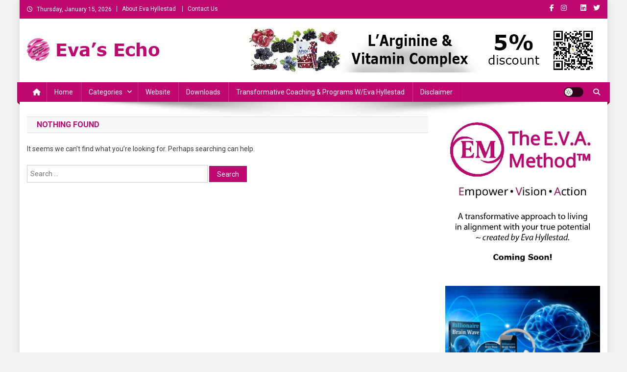

--- FILE ---
content_type: text/html; charset=UTF-8
request_url: https://echo.evahyllestad.com/tag/la-tomatina-festival-2024/
body_size: 9349
content:
<!doctype html>
<html lang="en-US" prefix="og: https://ogp.me/ns#">
<head>
<meta charset="UTF-8">
<meta name="viewport" content="width=device-width, initial-scale=1">
<link rel="profile" href="http://gmpg.org/xfn/11">


<!-- Search Engine Optimization by Rank Math - https://rankmath.com/ -->
<title>La Tomatina festival 2024 - Eva&#039;s Echo</title>
<meta name="robots" content="follow, noindex"/>
<meta property="og:locale" content="en_US" />
<meta property="og:type" content="article" />
<meta property="og:title" content="La Tomatina festival 2024 - Eva&#039;s Echo" />
<meta property="og:url" content="https://echo.evahyllestad.com/tag/la-tomatina-festival-2024/" />
<meta property="og:site_name" content="Eva\&#039;s Echo" />
<meta name="twitter:card" content="summary_large_image" />
<meta name="twitter:title" content="La Tomatina festival 2024 - Eva&#039;s Echo" />
<script type="application/ld+json" class="rank-math-schema">{"@context":"https://schema.org","@graph":[{"@type":"Person","@id":"https://echo.evahyllestad.com/#person","name":"Eva Hyllestad","image":{"@type":"ImageObject","@id":"https://echo.evahyllestad.com/#logo","url":"https://echo.evahyllestad.com/wp-content/uploads/2021/04/ee-blog-logo-1.png","contentUrl":"https://echo.evahyllestad.com/wp-content/uploads/2021/04/ee-blog-logo-1.png","caption":"Eva\\'s Echo","inLanguage":"en-US","width":"290","height":"47"}},{"@type":"WebSite","@id":"https://echo.evahyllestad.com/#website","url":"https://echo.evahyllestad.com","name":"Eva\\'s Echo","publisher":{"@id":"https://echo.evahyllestad.com/#person"},"inLanguage":"en-US"},{"@type":"CollectionPage","@id":"https://echo.evahyllestad.com/tag/la-tomatina-festival-2024/#webpage","url":"https://echo.evahyllestad.com/tag/la-tomatina-festival-2024/","name":"La Tomatina festival 2024 - Eva&#039;s Echo","isPartOf":{"@id":"https://echo.evahyllestad.com/#website"},"inLanguage":"en-US"}]}</script>
<!-- /Rank Math WordPress SEO plugin -->

<link rel='dns-prefetch' href='//fonts.googleapis.com' />
<link rel="alternate" type="application/rss+xml" title="Eva&#039;s Echo &raquo; Feed" href="https://echo.evahyllestad.com/feed/" />
<link rel="alternate" type="application/rss+xml" title="Eva&#039;s Echo &raquo; Comments Feed" href="https://echo.evahyllestad.com/comments/feed/" />
<link rel="alternate" type="application/rss+xml" title="Eva&#039;s Echo &raquo; La Tomatina festival 2024 Tag Feed" href="https://echo.evahyllestad.com/tag/la-tomatina-festival-2024/feed/" />
<style id='wp-img-auto-sizes-contain-inline-css' type='text/css'>
img:is([sizes=auto i],[sizes^="auto," i]){contain-intrinsic-size:3000px 1500px}
/*# sourceURL=wp-img-auto-sizes-contain-inline-css */
</style>
<style id='classic-theme-styles-inline-css' type='text/css'>
/*! This file is auto-generated */
.wp-block-button__link{color:#fff;background-color:#32373c;border-radius:9999px;box-shadow:none;text-decoration:none;padding:calc(.667em + 2px) calc(1.333em + 2px);font-size:1.125em}.wp-block-file__button{background:#32373c;color:#fff;text-decoration:none}
/*# sourceURL=/wp-includes/css/classic-themes.min.css */
</style>
<style id='global-styles-inline-css' type='text/css'>
:root{--wp--preset--aspect-ratio--square: 1;--wp--preset--aspect-ratio--4-3: 4/3;--wp--preset--aspect-ratio--3-4: 3/4;--wp--preset--aspect-ratio--3-2: 3/2;--wp--preset--aspect-ratio--2-3: 2/3;--wp--preset--aspect-ratio--16-9: 16/9;--wp--preset--aspect-ratio--9-16: 9/16;--wp--preset--color--black: #000000;--wp--preset--color--cyan-bluish-gray: #abb8c3;--wp--preset--color--white: #ffffff;--wp--preset--color--pale-pink: #f78da7;--wp--preset--color--vivid-red: #cf2e2e;--wp--preset--color--luminous-vivid-orange: #ff6900;--wp--preset--color--luminous-vivid-amber: #fcb900;--wp--preset--color--light-green-cyan: #7bdcb5;--wp--preset--color--vivid-green-cyan: #00d084;--wp--preset--color--pale-cyan-blue: #8ed1fc;--wp--preset--color--vivid-cyan-blue: #0693e3;--wp--preset--color--vivid-purple: #9b51e0;--wp--preset--gradient--vivid-cyan-blue-to-vivid-purple: linear-gradient(135deg,rgb(6,147,227) 0%,rgb(155,81,224) 100%);--wp--preset--gradient--light-green-cyan-to-vivid-green-cyan: linear-gradient(135deg,rgb(122,220,180) 0%,rgb(0,208,130) 100%);--wp--preset--gradient--luminous-vivid-amber-to-luminous-vivid-orange: linear-gradient(135deg,rgb(252,185,0) 0%,rgb(255,105,0) 100%);--wp--preset--gradient--luminous-vivid-orange-to-vivid-red: linear-gradient(135deg,rgb(255,105,0) 0%,rgb(207,46,46) 100%);--wp--preset--gradient--very-light-gray-to-cyan-bluish-gray: linear-gradient(135deg,rgb(238,238,238) 0%,rgb(169,184,195) 100%);--wp--preset--gradient--cool-to-warm-spectrum: linear-gradient(135deg,rgb(74,234,220) 0%,rgb(151,120,209) 20%,rgb(207,42,186) 40%,rgb(238,44,130) 60%,rgb(251,105,98) 80%,rgb(254,248,76) 100%);--wp--preset--gradient--blush-light-purple: linear-gradient(135deg,rgb(255,206,236) 0%,rgb(152,150,240) 100%);--wp--preset--gradient--blush-bordeaux: linear-gradient(135deg,rgb(254,205,165) 0%,rgb(254,45,45) 50%,rgb(107,0,62) 100%);--wp--preset--gradient--luminous-dusk: linear-gradient(135deg,rgb(255,203,112) 0%,rgb(199,81,192) 50%,rgb(65,88,208) 100%);--wp--preset--gradient--pale-ocean: linear-gradient(135deg,rgb(255,245,203) 0%,rgb(182,227,212) 50%,rgb(51,167,181) 100%);--wp--preset--gradient--electric-grass: linear-gradient(135deg,rgb(202,248,128) 0%,rgb(113,206,126) 100%);--wp--preset--gradient--midnight: linear-gradient(135deg,rgb(2,3,129) 0%,rgb(40,116,252) 100%);--wp--preset--font-size--small: 13px;--wp--preset--font-size--medium: 20px;--wp--preset--font-size--large: 36px;--wp--preset--font-size--x-large: 42px;--wp--preset--spacing--20: 0.44rem;--wp--preset--spacing--30: 0.67rem;--wp--preset--spacing--40: 1rem;--wp--preset--spacing--50: 1.5rem;--wp--preset--spacing--60: 2.25rem;--wp--preset--spacing--70: 3.38rem;--wp--preset--spacing--80: 5.06rem;--wp--preset--shadow--natural: 6px 6px 9px rgba(0, 0, 0, 0.2);--wp--preset--shadow--deep: 12px 12px 50px rgba(0, 0, 0, 0.4);--wp--preset--shadow--sharp: 6px 6px 0px rgba(0, 0, 0, 0.2);--wp--preset--shadow--outlined: 6px 6px 0px -3px rgb(255, 255, 255), 6px 6px rgb(0, 0, 0);--wp--preset--shadow--crisp: 6px 6px 0px rgb(0, 0, 0);}:where(.is-layout-flex){gap: 0.5em;}:where(.is-layout-grid){gap: 0.5em;}body .is-layout-flex{display: flex;}.is-layout-flex{flex-wrap: wrap;align-items: center;}.is-layout-flex > :is(*, div){margin: 0;}body .is-layout-grid{display: grid;}.is-layout-grid > :is(*, div){margin: 0;}:where(.wp-block-columns.is-layout-flex){gap: 2em;}:where(.wp-block-columns.is-layout-grid){gap: 2em;}:where(.wp-block-post-template.is-layout-flex){gap: 1.25em;}:where(.wp-block-post-template.is-layout-grid){gap: 1.25em;}.has-black-color{color: var(--wp--preset--color--black) !important;}.has-cyan-bluish-gray-color{color: var(--wp--preset--color--cyan-bluish-gray) !important;}.has-white-color{color: var(--wp--preset--color--white) !important;}.has-pale-pink-color{color: var(--wp--preset--color--pale-pink) !important;}.has-vivid-red-color{color: var(--wp--preset--color--vivid-red) !important;}.has-luminous-vivid-orange-color{color: var(--wp--preset--color--luminous-vivid-orange) !important;}.has-luminous-vivid-amber-color{color: var(--wp--preset--color--luminous-vivid-amber) !important;}.has-light-green-cyan-color{color: var(--wp--preset--color--light-green-cyan) !important;}.has-vivid-green-cyan-color{color: var(--wp--preset--color--vivid-green-cyan) !important;}.has-pale-cyan-blue-color{color: var(--wp--preset--color--pale-cyan-blue) !important;}.has-vivid-cyan-blue-color{color: var(--wp--preset--color--vivid-cyan-blue) !important;}.has-vivid-purple-color{color: var(--wp--preset--color--vivid-purple) !important;}.has-black-background-color{background-color: var(--wp--preset--color--black) !important;}.has-cyan-bluish-gray-background-color{background-color: var(--wp--preset--color--cyan-bluish-gray) !important;}.has-white-background-color{background-color: var(--wp--preset--color--white) !important;}.has-pale-pink-background-color{background-color: var(--wp--preset--color--pale-pink) !important;}.has-vivid-red-background-color{background-color: var(--wp--preset--color--vivid-red) !important;}.has-luminous-vivid-orange-background-color{background-color: var(--wp--preset--color--luminous-vivid-orange) !important;}.has-luminous-vivid-amber-background-color{background-color: var(--wp--preset--color--luminous-vivid-amber) !important;}.has-light-green-cyan-background-color{background-color: var(--wp--preset--color--light-green-cyan) !important;}.has-vivid-green-cyan-background-color{background-color: var(--wp--preset--color--vivid-green-cyan) !important;}.has-pale-cyan-blue-background-color{background-color: var(--wp--preset--color--pale-cyan-blue) !important;}.has-vivid-cyan-blue-background-color{background-color: var(--wp--preset--color--vivid-cyan-blue) !important;}.has-vivid-purple-background-color{background-color: var(--wp--preset--color--vivid-purple) !important;}.has-black-border-color{border-color: var(--wp--preset--color--black) !important;}.has-cyan-bluish-gray-border-color{border-color: var(--wp--preset--color--cyan-bluish-gray) !important;}.has-white-border-color{border-color: var(--wp--preset--color--white) !important;}.has-pale-pink-border-color{border-color: var(--wp--preset--color--pale-pink) !important;}.has-vivid-red-border-color{border-color: var(--wp--preset--color--vivid-red) !important;}.has-luminous-vivid-orange-border-color{border-color: var(--wp--preset--color--luminous-vivid-orange) !important;}.has-luminous-vivid-amber-border-color{border-color: var(--wp--preset--color--luminous-vivid-amber) !important;}.has-light-green-cyan-border-color{border-color: var(--wp--preset--color--light-green-cyan) !important;}.has-vivid-green-cyan-border-color{border-color: var(--wp--preset--color--vivid-green-cyan) !important;}.has-pale-cyan-blue-border-color{border-color: var(--wp--preset--color--pale-cyan-blue) !important;}.has-vivid-cyan-blue-border-color{border-color: var(--wp--preset--color--vivid-cyan-blue) !important;}.has-vivid-purple-border-color{border-color: var(--wp--preset--color--vivid-purple) !important;}.has-vivid-cyan-blue-to-vivid-purple-gradient-background{background: var(--wp--preset--gradient--vivid-cyan-blue-to-vivid-purple) !important;}.has-light-green-cyan-to-vivid-green-cyan-gradient-background{background: var(--wp--preset--gradient--light-green-cyan-to-vivid-green-cyan) !important;}.has-luminous-vivid-amber-to-luminous-vivid-orange-gradient-background{background: var(--wp--preset--gradient--luminous-vivid-amber-to-luminous-vivid-orange) !important;}.has-luminous-vivid-orange-to-vivid-red-gradient-background{background: var(--wp--preset--gradient--luminous-vivid-orange-to-vivid-red) !important;}.has-very-light-gray-to-cyan-bluish-gray-gradient-background{background: var(--wp--preset--gradient--very-light-gray-to-cyan-bluish-gray) !important;}.has-cool-to-warm-spectrum-gradient-background{background: var(--wp--preset--gradient--cool-to-warm-spectrum) !important;}.has-blush-light-purple-gradient-background{background: var(--wp--preset--gradient--blush-light-purple) !important;}.has-blush-bordeaux-gradient-background{background: var(--wp--preset--gradient--blush-bordeaux) !important;}.has-luminous-dusk-gradient-background{background: var(--wp--preset--gradient--luminous-dusk) !important;}.has-pale-ocean-gradient-background{background: var(--wp--preset--gradient--pale-ocean) !important;}.has-electric-grass-gradient-background{background: var(--wp--preset--gradient--electric-grass) !important;}.has-midnight-gradient-background{background: var(--wp--preset--gradient--midnight) !important;}.has-small-font-size{font-size: var(--wp--preset--font-size--small) !important;}.has-medium-font-size{font-size: var(--wp--preset--font-size--medium) !important;}.has-large-font-size{font-size: var(--wp--preset--font-size--large) !important;}.has-x-large-font-size{font-size: var(--wp--preset--font-size--x-large) !important;}
:where(.wp-block-post-template.is-layout-flex){gap: 1.25em;}:where(.wp-block-post-template.is-layout-grid){gap: 1.25em;}
:where(.wp-block-term-template.is-layout-flex){gap: 1.25em;}:where(.wp-block-term-template.is-layout-grid){gap: 1.25em;}
:where(.wp-block-columns.is-layout-flex){gap: 2em;}:where(.wp-block-columns.is-layout-grid){gap: 2em;}
:root :where(.wp-block-pullquote){font-size: 1.5em;line-height: 1.6;}
/*# sourceURL=global-styles-inline-css */
</style>
<link rel='stylesheet' id='wpo_min-header-0-css' href='https://echo.evahyllestad.com/wp-content/cache/wpo-minify/1768390072/assets/wpo-minify-header-2281a8e0.min.css' type='text/css' media='all' />
<script type="text/javascript" src="https://echo.evahyllestad.com/wp-content/cache/wpo-minify/1768390072/assets/wpo-minify-header-7baf0e48.min.js" id="wpo_min-header-0-js"></script>
<link rel="https://api.w.org/" href="https://echo.evahyllestad.com/wp-json/" /><link rel="alternate" title="JSON" type="application/json" href="https://echo.evahyllestad.com/wp-json/wp/v2/tags/253" /><link rel="EditURI" type="application/rsd+xml" title="RSD" href="https://echo.evahyllestad.com/xmlrpc.php?rsd" />
<meta name="generator" content="WordPress 6.9" />
<!-- Analytics by WP Statistics - https://wp-statistics.com -->
<meta name="generator" content="Elementor 3.34.1; features: additional_custom_breakpoints; settings: css_print_method-external, google_font-enabled, font_display-auto">
			<style>
				.e-con.e-parent:nth-of-type(n+4):not(.e-lazyloaded):not(.e-no-lazyload),
				.e-con.e-parent:nth-of-type(n+4):not(.e-lazyloaded):not(.e-no-lazyload) * {
					background-image: none !important;
				}
				@media screen and (max-height: 1024px) {
					.e-con.e-parent:nth-of-type(n+3):not(.e-lazyloaded):not(.e-no-lazyload),
					.e-con.e-parent:nth-of-type(n+3):not(.e-lazyloaded):not(.e-no-lazyload) * {
						background-image: none !important;
					}
				}
				@media screen and (max-height: 640px) {
					.e-con.e-parent:nth-of-type(n+2):not(.e-lazyloaded):not(.e-no-lazyload),
					.e-con.e-parent:nth-of-type(n+2):not(.e-lazyloaded):not(.e-no-lazyload) * {
						background-image: none !important;
					}
				}
			</style>
			<style type="text/css" id="custom-background-css">
body.custom-background { background-color: #f2f2f2; }
</style>
	<link rel="icon" href="https://echo.evahyllestad.com/wp-content/uploads/2023/01/favicon.jpg" sizes="32x32" />
<link rel="icon" href="https://echo.evahyllestad.com/wp-content/uploads/2023/01/favicon.jpg" sizes="192x192" />
<link rel="apple-touch-icon" href="https://echo.evahyllestad.com/wp-content/uploads/2023/01/favicon.jpg" />
<meta name="msapplication-TileImage" content="https://echo.evahyllestad.com/wp-content/uploads/2023/01/favicon.jpg" />
<!--News Portal CSS -->
<style type="text/css">
.category-button.np-cat-176 a{background:#00a9e0}.category-button.np-cat-176 a:hover{background:#0077ae}.np-block-title .np-cat-176{color:#00a9e0}.category-button.np-cat-4 a{background:#fece22}.category-button.np-cat-4 a:hover{background:#cc9c00}.np-block-title .np-cat-4{color:#fece22}.category-button.np-cat-3 a{background:#e02495}.category-button.np-cat-3 a:hover{background:#ae0063}.np-block-title .np-cat-3{color:#e02495}.category-button.np-cat-6 a{background:#f3842a}.category-button.np-cat-6 a:hover{background:#c15200}.np-block-title .np-cat-6{color:#f3842a}.category-button.np-cat-169 a{background:#00a9e0}.category-button.np-cat-169 a:hover{background:#0077ae}.np-block-title .np-cat-169{color:#00a9e0}.category-button.np-cat-32 a{background:#4cd352}.category-button.np-cat-32 a:hover{background:#1aa120}.np-block-title .np-cat-32{color:#4cd352}.category-button.np-cat-31 a{background:#dd3333}.category-button.np-cat-31 a:hover{background:#ab0101}.np-block-title .np-cat-31{color:#dd3333}.navigation .nav-links a,.bttn,button,input[type='button'],input[type='reset'],input[type='submit'],.navigation .nav-links a:hover,.bttn:hover,button,input[type='button']:hover,input[type='reset']:hover,input[type='submit']:hover,.widget_search .search-submit,.edit-link .post-edit-link,.reply .comment-reply-link,.np-top-header-wrap,.np-header-menu-wrapper,#site-navigation ul.sub-menu,#site-navigation ul.children,.np-header-menu-wrapper::before,.np-header-menu-wrapper::after,.np-header-search-wrapper .search-form-main .search-submit,.news_portal_slider .lSAction > a:hover,.news_portal_default_tabbed ul.widget-tabs li,.np-full-width-title-nav-wrap .carousel-nav-action .carousel-controls:hover,.news_portal_social_media .social-link a,.np-archive-more .np-button:hover,.error404 .page-title,#np-scrollup,.news_portal_featured_slider .slider-posts .lSAction > a:hover,div.wpforms-container-full .wpforms-form input[type='submit'],div.wpforms-container-full .wpforms-form button[type='submit'],div.wpforms-container-full .wpforms-form .wpforms-page-button,div.wpforms-container-full .wpforms-form input[type='submit']:hover,div.wpforms-container-full .wpforms-form button[type='submit']:hover,div.wpforms-container-full .wpforms-form .wpforms-page-button:hover,.widget.widget_tag_cloud a:hover{background:#be076f}
.home .np-home-icon a,.np-home-icon a:hover,#site-navigation ul li:hover > a,#site-navigation ul li.current-menu-item > a,#site-navigation ul li.current_page_item > a,#site-navigation ul li.current-menu-ancestor > a,#site-navigation ul li.focus > a,.news_portal_default_tabbed ul.widget-tabs li.ui-tabs-active,.news_portal_default_tabbed ul.widget-tabs li:hover,.menu-toggle:hover,.menu-toggle:focus{background:#8c003d}
.np-header-menu-block-wrap::before,.np-header-menu-block-wrap::after{border-right-color:#8c003d}
a,a:hover,a:focus,a:active,.widget a:hover,.widget a:hover::before,.widget li:hover::before,.entry-footer a:hover,.comment-author .fn .url:hover,#cancel-comment-reply-link,#cancel-comment-reply-link:before,.logged-in-as a,.np-slide-content-wrap .post-title a:hover,#top-footer .widget a:hover,#top-footer .widget a:hover:before,#top-footer .widget li:hover:before,.news_portal_featured_posts .np-single-post .np-post-content .np-post-title a:hover,.news_portal_fullwidth_posts .np-single-post .np-post-title a:hover,.news_portal_block_posts .layout3 .np-primary-block-wrap .np-single-post .np-post-title a:hover,.news_portal_featured_posts .layout2 .np-single-post-wrap .np-post-content .np-post-title a:hover,.np-block-title,.widget-title,.page-header .page-title,.np-related-title,.np-post-meta span:hover,.np-post-meta span a:hover,.news_portal_featured_posts .layout2 .np-single-post-wrap .np-post-content .np-post-meta span:hover,.news_portal_featured_posts .layout2 .np-single-post-wrap .np-post-content .np-post-meta span a:hover,.np-post-title.small-size a:hover,#footer-navigation ul li a:hover,.entry-title a:hover,.entry-meta span a:hover,.entry-meta span:hover,.np-post-meta span:hover,.np-post-meta span a:hover,.news_portal_featured_posts .np-single-post-wrap .np-post-content .np-post-meta span:hover,.news_portal_featured_posts .np-single-post-wrap .np-post-content .np-post-meta span a:hover,.news_portal_featured_slider .featured-posts .np-single-post .np-post-content .np-post-title a:hover,.news-portal-search-results-wrap .news-portal-search-article-item .news-portal-search-post-element .posted-on:hover a,.news-portal-search-results-wrap .news-portal-search-article-item .news-portal-search-post-element .posted-on:hover:before,.news-portal-search-results-wrap .news-portal-search-article-item .news-portal-search-post-element .news-portal-search-post-title a:hover,.np-block-title,.widget-title,.page-header .page-title,.np-related-title,.widget_block .wp-block-group__inner-container > h1,.widget_block .wp-block-group__inner-container > h2,.widget_block .wp-block-group__inner-container > h3,.widget_block .wp-block-group__inner-container > h4,.widget_block .wp-block-group__inner-container > h5,.widget_block .wp-block-group__inner-container > h6{color:#be076f}
.site-mode--dark .news_portal_featured_posts .np-single-post-wrap .np-post-content .np-post-title a:hover,.site-mode--dark .np-post-title.large-size a:hover,.site-mode--dark .np-post-title.small-size a:hover,.site-mode--dark .news-ticker-title>a:hover,.site-mode--dark .np-archive-post-content-wrapper .entry-title a:hover,.site-mode--dark h1.entry-title:hover,.site-mode--dark .news_portal_block_posts .layout4 .np-post-title a:hover{color:#be076f}
.navigation .nav-links a,.bttn,button,input[type='button'],input[type='reset'],input[type='submit'],.widget_search .search-submit,.np-archive-more .np-button:hover,.widget.widget_tag_cloud a:hover{border-color:#be076f}
.comment-list .comment-body,.np-header-search-wrapper .search-form-main{border-top-color:#be076f}
.np-header-search-wrapper .search-form-main:before{border-bottom-color:#be076f}
@media (max-width:768px){#site-navigation,.main-small-navigation li.current-menu-item > .sub-toggle i{background:#be076f !important}}
.news-portal-wave .np-rect,.news-portal-three-bounce .np-child,.news-portal-folding-cube .np-cube:before{background-color:#be076f}
.site-title,.site-description{position:absolute;clip:rect(1px,1px,1px,1px)}
</style></head>

<body class="archive tag tag-la-tomatina-festival-2024 tag-253 custom-background wp-custom-logo wp-theme-news-portal hfeed right-sidebar boxed_layout archive-classic site-mode--light elementor-default elementor-kit-518">


<div id="page" class="site">

	<a class="skip-link screen-reader-text" href="#content">Skip to content</a>

	<div class="np-top-header-wrap"><div class="mt-container">		<div class="np-top-left-section-wrapper">
			<div class="date-section">Thursday, January 15, 2026</div>
							<nav id="top-navigation" class="top-navigation" role="navigation">
					<div class="menu-top-menu-container"><ul id="top-menu" class="menu"><li id="menu-item-509" class="menu-item menu-item-type-post_type menu-item-object-page menu-item-509"><a href="https://echo.evahyllestad.com/about/">About Eva Hyllestad</a></li>
<li id="menu-item-510" class="menu-item menu-item-type-post_type menu-item-object-page menu-item-510"><a href="https://echo.evahyllestad.com/contact-us/">Contact Us</a></li>
</ul></div>				</nav><!-- #site-navigation -->
					</div><!-- .np-top-left-section-wrapper -->
		<div class="np-top-right-section-wrapper">
			<div class="mt-social-icons-wrapper"><span class="social-link"><a href="https://www.facebook.com/evahyllestad/" target="_blank"><i class="fab fa-facebook-f"></i></a></span><span class="social-link"><a href="https://www.instagram.com/evahyllestad/" target="_blank"><i class="fab fa-instagram"></i></a></span><span class="social-link"><a href="https://www.youtube.com/channel/UCgkdPrUDdSbxCKeFueVcsnQ" target="_blank"><i class="fab fa-youtube-play"></i></a></span><span class="social-link"><a href="https://www.linkedin.com/in/evahyllestad/" target="_blank"><i class="fab fa-linkedin"></i></a></span><span class="social-link"><a href="https://twitter.com/EvaHyllestad" target="_blank"><i class="fab fa-twitter"></i></a></span></div><!-- .mt-social-icons-wrapper -->		</div><!-- .np-top-right-section-wrapper -->
</div><!-- .mt-container --></div><!-- .np-top-header-wrap --><header id="masthead" class="site-header" role="banner"><div class="np-logo-section-wrapper"><div class="mt-container">		<div class="site-branding">

			<a href="https://echo.evahyllestad.com/" class="custom-logo-link" rel="home"><img width="290" height="47" src="https://echo.evahyllestad.com/wp-content/uploads/2021/04/ee-blog-logo-1.png" class="custom-logo" alt="Eva&#039;s Echo" decoding="async" /></a>
							<p class="site-title"><a href="https://echo.evahyllestad.com/" rel="home">Eva&#039;s Echo</a></p>
							<p class="site-description">Health, Wealth &amp; Abundant Lifestyle</p>
						
		</div><!-- .site-branding -->
		<div class="np-header-ads-area">
			<section id="news_portal_ads_banner-1" class="widget news_portal_ads_banner">            <div class="np-ads-wrapper">
                                                    <a href="https://go.blackbull.com/visit/?bta=41919&#038;nci=7922" target="_blank" rel=""><img src="https://echo.evahyllestad.com/wp-content/uploads/2025/05/wellness-boost.png" /></a>
                            </div><!-- .np-ads-wrapper -->
    </section>		</div><!-- .np-header-ads-area -->
</div><!-- .mt-container --></div><!-- .np-logo-section-wrapper -->		<div id="np-menu-wrap" class="np-header-menu-wrapper">
			<div class="np-header-menu-block-wrap">
				<div class="mt-container">
												<div class="np-home-icon">
								<a href="https://echo.evahyllestad.com/" rel="home"> <i class="fa fa-home"> </i> </a>
							</div><!-- .np-home-icon -->
										<div class="mt-header-menu-wrap">
						<a href="javascript:void(0)" class="menu-toggle hide"><i class="fa fa-navicon"> </i> </a>
						<nav id="site-navigation" class="main-navigation" role="navigation">
							<div class="menu-primary-menu-container"><ul id="primary-menu" class="menu"><li id="menu-item-545" class="menu-item menu-item-type-custom menu-item-object-custom menu-item-home menu-item-545"><a href="https://echo.evahyllestad.com/">Home</a></li>
<li id="menu-item-623" class="menu-item menu-item-type-custom menu-item-object-custom menu-item-has-children menu-item-623"><a href="#">Categories</a>
<ul class="sub-menu">
	<li id="menu-item-3357" class="menu-item menu-item-type-taxonomy menu-item-object-category menu-item-3357"><a href="https://echo.evahyllestad.com/category/business/">Business</a></li>
	<li id="menu-item-619" class="menu-item menu-item-type-taxonomy menu-item-object-category menu-item-619"><a href="https://echo.evahyllestad.com/category/health/">Health</a></li>
	<li id="menu-item-618" class="menu-item menu-item-type-taxonomy menu-item-object-category menu-item-618"><a href="https://echo.evahyllestad.com/category/lawofattraction/">Law of Attraction</a></li>
	<li id="menu-item-115" class="menu-item menu-item-type-taxonomy menu-item-object-category menu-item-115"><a href="https://echo.evahyllestad.com/category/lifestyle/">Lifestyle</a></li>
	<li id="menu-item-3358" class="menu-item menu-item-type-taxonomy menu-item-object-category menu-item-3358"><a href="https://echo.evahyllestad.com/category/multiple-sources-of-income/">Multiple Sources of Income</a></li>
	<li id="menu-item-621" class="menu-item menu-item-type-taxonomy menu-item-object-category menu-item-621"><a href="https://echo.evahyllestad.com/category/personal-development/">Personal Development</a></li>
	<li id="menu-item-622" class="menu-item menu-item-type-taxonomy menu-item-object-category menu-item-622"><a href="https://echo.evahyllestad.com/category/success-principles/">Success Principles</a></li>
</ul>
</li>
<li id="menu-item-3111" class="menu-item menu-item-type-custom menu-item-object-custom menu-item-3111"><a href="https://evahyllestad.com">Website</a></li>
<li id="menu-item-3409" class="menu-item menu-item-type-post_type menu-item-object-page menu-item-3409"><a href="https://echo.evahyllestad.com/downloads/">Downloads</a></li>
<li id="menu-item-3778" class="menu-item menu-item-type-post_type menu-item-object-page menu-item-3778"><a href="https://echo.evahyllestad.com/transformative-coaching-and-programs/">Transformative Coaching &amp; Programs w/Eva Hyllestad</a></li>
<li id="menu-item-3259" class="menu-item menu-item-type-custom menu-item-object-custom menu-item-3259"><a href="https://echo.evahyllestad.com/disclaimer/">Disclaimer</a></li>
</ul></div>						</nav><!-- #site-navigation -->
					</div><!-- .mt-header-menu-wrap -->
					<div class="np-icon-elements-wrapper">
						        <div id="np-site-mode-wrap" class="np-icon-elements">
            <a id="mode-switcher" class="light-mode" data-site-mode="light-mode" href="#">
                <span class="site-mode-icon">site mode button</span>
            </a>
        </div><!-- #np-site-mode-wrap -->
							<div class="np-header-search-wrapper">                    
				                <span class="search-main"><a href="javascript:void(0)"><i class="fa fa-search"></i></a></span>
				                <div class="search-form-main np-clearfix">
					                <form role="search" method="get" class="search-form" action="https://echo.evahyllestad.com/">
				<label>
					<span class="screen-reader-text">Search for:</span>
					<input type="search" class="search-field" placeholder="Search &hellip;" value="" name="s" />
				</label>
				<input type="submit" class="search-submit" value="Search" />
			</form>					            </div>
							</div><!-- .np-header-search-wrapper -->
											</div> <!-- .np-icon-elements-wrapper -->
				</div>
			</div>
		</div><!-- .np-header-menu-wrapper -->
</header><!-- .site-header -->
	<div id="content" class="site-content">
		<div class="mt-container">
<div class="mt-archive-content-wrapper">

	<div id="primary" class="content-area">
		<main id="main" class="site-main" role="main">

		
<section class="no-results not-found">
	<header class="page-header">
		<h1 class="page-title">Nothing Found</h1>
	</header><!-- .page-header -->

	<div class="page-content">
		
			<p>It seems we can&rsquo;t find what you&rsquo;re looking for. Perhaps searching can help.</p>
			<form role="search" method="get" class="search-form" action="https://echo.evahyllestad.com/">
				<label>
					<span class="screen-reader-text">Search for:</span>
					<input type="search" class="search-field" placeholder="Search &hellip;" value="" name="s" />
				</label>
				<input type="submit" class="search-submit" value="Search" />
			</form>	</div><!-- .page-content -->
</section><!-- .no-results -->

		</main><!-- #main -->
	</div><!-- #primary -->

	
<aside id="secondary" class="widget-area" role="complementary">
	<section id="news_portal_ads_banner-6" class="widget news_portal_ads_banner">            <div class="np-ads-wrapper">
                                                    <a href="https://evamethod.com/index.html" target="_blank" rel=""><img src="https://echo.evahyllestad.com/wp-content/uploads/2025/11/eva-method-comingsoon-500x500-1.jpg" /></a>
                            </div><!-- .np-ads-wrapper -->
    </section><section id="news_portal_ads_banner-5" class="widget news_portal_ads_banner">            <div class="np-ads-wrapper">
                                                    <a href="https://billionairebrainwave.com/DSvsl/#aff=evahyllestad&#038;cam=BLOG" target="_blank" rel=""><img src="https://echo.evahyllestad.com/wp-content/uploads/2024/05/billionaire-brainwaves.png" /></a>
                            </div><!-- .np-ads-wrapper -->
    </section><section id="news_portal_ads_banner-3" class="widget news_portal_ads_banner">            <div class="np-ads-wrapper">
                                                    <a href="https://ctg.isrefer.com/go/btso/evahyl/" target="_blank" rel=""><img src="https://echo.evahyllestad.com/wp-content/uploads/2023/03/btsoproductWithStar.png" /></a>
                            </div><!-- .np-ads-wrapper -->
    </section><section id="news_portal_ads_banner-7" class="widget news_portal_ads_banner">            <div class="np-ads-wrapper">
                                                    <a href="https://n26.com/r/brittevh3835" target="_blank" rel=""><img src="https://echo.evahyllestad.com/wp-content/uploads/2025/12/n26-square-banner.jpg" /></a>
                            </div><!-- .np-ads-wrapper -->
    </section><section id="search-3" class="widget widget_search"><form role="search" method="get" class="search-form" action="https://echo.evahyllestad.com/">
				<label>
					<span class="screen-reader-text">Search for:</span>
					<input type="search" class="search-field" placeholder="Search &hellip;" value="" name="s" />
				</label>
				<input type="submit" class="search-submit" value="Search" />
			</form></section><section id="news_portal_ads_banner-4" class="widget news_portal_ads_banner">            <div class="np-ads-wrapper">
                                                    <a href="https://systeme.io/?sa=sa0178564602535308b1b7d9a4db79614ee453c35a" target="_blank" rel=""><img src="https://echo.evahyllestad.com/wp-content/uploads/2024/08/systeme-ai-cover.jpg" /></a>
                            </div><!-- .np-ads-wrapper -->
    </section>
		<section id="recent-posts-3" class="widget widget_recent_entries">
		<h4 class="widget-title">Recent Posts</h4>
		<ul>
											<li>
					<a href="https://echo.evahyllestad.com/a-bank-that-finally-makes-sense-on-you-phone/">A Bank That Finally Makes Sense on Your Phone</a>
									</li>
											<li>
					<a href="https://echo.evahyllestad.com/closing-2025-with-grace-stepping-into-2026-with-intention/">Closing 2025 With Grace &#8211; Stepping Into 2026 With Intention</a>
									</li>
											<li>
					<a href="https://echo.evahyllestad.com/the-mirror-of-growth-becoming-a-mindful-observer-of-life/">The Mirror of Growth: Becoming a Mindful Observer of Life</a>
									</li>
											<li>
					<a href="https://echo.evahyllestad.com/healing-my-joints-a-holistic-journey-back-to-flexibility/">Healing My Joints: A Holistic Journey Back to Flexibility</a>
									</li>
											<li>
					<a href="https://echo.evahyllestad.com/awareness-transforms-everything-from-seeing-to-being/">Awareness Transforms Everything: From Seeing to Being</a>
									</li>
					</ul>

		</section><section id="archives-3" class="widget widget_archive"><h4 class="widget-title">Archives</h4>
			<ul>
					<li><a href='https://echo.evahyllestad.com/2026/01/'>January 2026</a></li>
	<li><a href='https://echo.evahyllestad.com/2025/12/'>December 2025</a></li>
	<li><a href='https://echo.evahyllestad.com/2025/11/'>November 2025</a></li>
	<li><a href='https://echo.evahyllestad.com/2025/10/'>October 2025</a></li>
	<li><a href='https://echo.evahyllestad.com/2025/09/'>September 2025</a></li>
	<li><a href='https://echo.evahyllestad.com/2025/07/'>July 2025</a></li>
	<li><a href='https://echo.evahyllestad.com/2025/05/'>May 2025</a></li>
	<li><a href='https://echo.evahyllestad.com/2025/04/'>April 2025</a></li>
	<li><a href='https://echo.evahyllestad.com/2025/03/'>March 2025</a></li>
	<li><a href='https://echo.evahyllestad.com/2025/02/'>February 2025</a></li>
	<li><a href='https://echo.evahyllestad.com/2025/01/'>January 2025</a></li>
	<li><a href='https://echo.evahyllestad.com/2024/12/'>December 2024</a></li>
	<li><a href='https://echo.evahyllestad.com/2024/11/'>November 2024</a></li>
	<li><a href='https://echo.evahyllestad.com/2024/10/'>October 2024</a></li>
	<li><a href='https://echo.evahyllestad.com/2024/09/'>September 2024</a></li>
	<li><a href='https://echo.evahyllestad.com/2024/08/'>August 2024</a></li>
	<li><a href='https://echo.evahyllestad.com/2024/07/'>July 2024</a></li>
	<li><a href='https://echo.evahyllestad.com/2024/06/'>June 2024</a></li>
	<li><a href='https://echo.evahyllestad.com/2024/05/'>May 2024</a></li>
	<li><a href='https://echo.evahyllestad.com/2024/04/'>April 2024</a></li>
	<li><a href='https://echo.evahyllestad.com/2023/12/'>December 2023</a></li>
	<li><a href='https://echo.evahyllestad.com/2023/11/'>November 2023</a></li>
	<li><a href='https://echo.evahyllestad.com/2023/05/'>May 2023</a></li>
	<li><a href='https://echo.evahyllestad.com/2023/04/'>April 2023</a></li>
	<li><a href='https://echo.evahyllestad.com/2023/03/'>March 2023</a></li>
	<li><a href='https://echo.evahyllestad.com/2023/02/'>February 2023</a></li>
	<li><a href='https://echo.evahyllestad.com/2023/01/'>January 2023</a></li>
	<li><a href='https://echo.evahyllestad.com/2022/11/'>November 2022</a></li>
	<li><a href='https://echo.evahyllestad.com/2022/03/'>March 2022</a></li>
	<li><a href='https://echo.evahyllestad.com/2022/02/'>February 2022</a></li>
	<li><a href='https://echo.evahyllestad.com/2022/01/'>January 2022</a></li>
	<li><a href='https://echo.evahyllestad.com/2021/10/'>October 2021</a></li>
	<li><a href='https://echo.evahyllestad.com/2021/09/'>September 2021</a></li>
	<li><a href='https://echo.evahyllestad.com/2021/07/'>July 2021</a></li>
	<li><a href='https://echo.evahyllestad.com/2021/06/'>June 2021</a></li>
	<li><a href='https://echo.evahyllestad.com/2021/05/'>May 2021</a></li>
	<li><a href='https://echo.evahyllestad.com/2021/04/'>April 2021</a></li>
	<li><a href='https://echo.evahyllestad.com/2021/02/'>February 2021</a></li>
	<li><a href='https://echo.evahyllestad.com/2021/01/'>January 2021</a></li>
	<li><a href='https://echo.evahyllestad.com/2020/12/'>December 2020</a></li>
	<li><a href='https://echo.evahyllestad.com/2020/11/'>November 2020</a></li>
	<li><a href='https://echo.evahyllestad.com/2020/10/'>October 2020</a></li>
	<li><a href='https://echo.evahyllestad.com/2020/09/'>September 2020</a></li>
	<li><a href='https://echo.evahyllestad.com/2020/08/'>August 2020</a></li>
	<li><a href='https://echo.evahyllestad.com/2020/07/'>July 2020</a></li>
	<li><a href='https://echo.evahyllestad.com/2020/05/'>May 2020</a></li>
	<li><a href='https://echo.evahyllestad.com/2020/03/'>March 2020</a></li>
			</ul>

			</section></aside><!-- #secondary -->

</div><!-- .mt-archive-content-wrapper -->


		</div><!-- .mt-container -->
	</div><!-- #content -->

	<footer id="colophon" class="site-footer" role="contentinfo">
<div id="top-footer" class="footer-widgets-wrapper footer_column_three np-clearfix">
    <div class="mt-container">
        <div class="footer-widgets-area np-clearfix">
            <div class="np-footer-widget-wrapper np-column-wrapper np-clearfix">
                <div class="np-footer-widget wow fadeInLeft" data-wow-duration="0.5s">
                    <section id="nav_menu-2" class="widget widget_nav_menu"><h4 class="widget-title">Categories</h4><div class="menu-categories-container"><ul id="menu-categories" class="menu"><li id="menu-item-624" class="menu-item menu-item-type-taxonomy menu-item-object-category menu-item-624"><a href="https://echo.evahyllestad.com/category/lawofattraction/">Law of Attraction</a></li>
<li id="menu-item-5579" class="menu-item menu-item-type-taxonomy menu-item-object-category menu-item-5579"><a href="https://echo.evahyllestad.com/category/business/">Business</a></li>
<li id="menu-item-627" class="menu-item menu-item-type-taxonomy menu-item-object-category menu-item-627"><a href="https://echo.evahyllestad.com/category/personal-development/">Personal Development</a></li>
<li id="menu-item-5580" class="menu-item menu-item-type-taxonomy menu-item-object-category menu-item-5580"><a href="https://echo.evahyllestad.com/category/multiple-sources-of-income/">Multiple Sources of Income</a></li>
<li id="menu-item-625" class="menu-item menu-item-type-taxonomy menu-item-object-category menu-item-625"><a href="https://echo.evahyllestad.com/category/lifestyle/">Lifestyle</a></li>
<li id="menu-item-628" class="menu-item menu-item-type-taxonomy menu-item-object-category menu-item-628"><a href="https://echo.evahyllestad.com/category/success-principles/">Success Principles</a></li>
<li id="menu-item-504" class="menu-item menu-item-type-taxonomy menu-item-object-category menu-item-504"><a href="https://echo.evahyllestad.com/category/health/">Health</a></li>
</ul></div></section>                </div>
                                <div class="np-footer-widget wow fadeInLeft" data-woww-duration="1s">
                    <section id="text-3" class="widget widget_text"><h4 class="widget-title">Privacy / Terms &#038; Conditions</h4>			<div class="textwidget"><p><a href="https://evahyllestad.com/privacy-policy.html" target="_blank" rel="noopener">Privacy Policy</a></p>
<p><a href="https://evahyllestad.com/terms-of-use.html" target="_blank" rel="noopener">Terms &amp; Conditions</a></p>
<p><a href="https://evahyllestad.com/GDPR-Statement.html" target="_blank" rel="noopener">GDPR Statement</a></p>
</div>
		</section>                </div>
                                                <div class="np-footer-widget wow fadeInLeft" data-wow-duration="1.5s">
                    <section id="meta-5" class="widget widget_meta"><h4 class="widget-title">Meta</h4>
		<ul>
						<li><a rel="nofollow" href="https://echo.evahyllestad.com/wp-login.php">Log in</a></li>
			<li><a href="https://echo.evahyllestad.com/feed/">Entries feed</a></li>
			<li><a href="https://echo.evahyllestad.com/comments/feed/">Comments feed</a></li>

			<li><a href="https://wordpress.org/">WordPress.org</a></li>
		</ul>

		</section>                </div>
                                            </div><!-- .np-footer-widget-wrapper -->
        </div><!-- .footer-widgets-area -->
    </div><!-- .mt-container -->
</div><!-- .footer-widgets-wrapper --><div class="bottom-footer np-clearfix"><div class="mt-container">		<div class="site-info">
			<span class="np-copyright-text">
				Eva Hyllestad &amp; the Soaring Alliance			</span>
			<span class="sep"> | </span>
			Theme: News Portal by <a href="https://mysterythemes.com/" rel="nofollow" target="_blank">Mystery Themes</a>.		</div><!-- .site-info -->
		<nav id="footer-navigation" class="footer-navigation" role="navigation">
					</nav><!-- #site-navigation -->
</div><!-- .mt-container --></div> <!-- bottom-footer --></footer><!-- #colophon --><div id="np-scrollup" class="animated arrow-hide"><i class="fa fa-chevron-up"></i></div></div><!-- #page -->

<script type="speculationrules">
{"prefetch":[{"source":"document","where":{"and":[{"href_matches":"/*"},{"not":{"href_matches":["/wp-*.php","/wp-admin/*","/wp-content/uploads/*","/wp-content/*","/wp-content/plugins/*","/wp-content/themes/news-portal/*","/*\\?(.+)"]}},{"not":{"selector_matches":"a[rel~=\"nofollow\"]"}},{"not":{"selector_matches":".no-prefetch, .no-prefetch a"}}]},"eagerness":"conservative"}]}
</script>
<script async src="https://assets.aweber-static.com/aweberjs/aweber.js"></script>
<script>
    var AWeber = window.AWeber || [];
    AWeber.push(function() {
        AWeber.WebPush.init(
            'BBMsPEzHqb0bIx-QpJJufv5IvDXYOXQISFea2uxUv6Sl9LUKLcxHpxUtRs5uQSwQ-HQYZR7GuOPYwmgFQsNFlwA',
            'c49638ab-12b3-43b8-85a8-96ebd3fc599d',
            '6619af30-bad6-4a60-8b1e-76cf98153b8b'
        );
    });
</script>			<script>
				const lazyloadRunObserver = () => {
					const lazyloadBackgrounds = document.querySelectorAll( `.e-con.e-parent:not(.e-lazyloaded)` );
					const lazyloadBackgroundObserver = new IntersectionObserver( ( entries ) => {
						entries.forEach( ( entry ) => {
							if ( entry.isIntersecting ) {
								let lazyloadBackground = entry.target;
								if( lazyloadBackground ) {
									lazyloadBackground.classList.add( 'e-lazyloaded' );
								}
								lazyloadBackgroundObserver.unobserve( entry.target );
							}
						});
					}, { rootMargin: '200px 0px 200px 0px' } );
					lazyloadBackgrounds.forEach( ( lazyloadBackground ) => {
						lazyloadBackgroundObserver.observe( lazyloadBackground );
					} );
				};
				const events = [
					'DOMContentLoaded',
					'elementor/lazyload/observe',
				];
				events.forEach( ( event ) => {
					document.addEventListener( event, lazyloadRunObserver );
				} );
			</script>
			<script type="text/javascript" id="wpo_min-footer-0-js-extra">
/* <![CDATA[ */
var wpmagazineModulesObject = {"ajax_url":"https://echo.evahyllestad.com/wp-admin/admin-ajax.php","_wpnonce":"f600524c81"};
var mtObject = {"menu_sticky":"true","liveSearch":"true","ajaxUrl":"https://echo.evahyllestad.com/wp-admin/admin-ajax.php","_wpnonce":"49ae19c4cd","inner_sticky":"true","front_sticky":"true"};
var WP_Statistics_Tracker_Object = {"requestUrl":"https://echo.evahyllestad.com/wp-json/wp-statistics/v2","ajaxUrl":"https://echo.evahyllestad.com/wp-admin/admin-ajax.php","hitParams":{"wp_statistics_hit":1,"source_type":"post_tag","source_id":253,"search_query":"","signature":"277d5d99539cfb3b3421d30796047578","endpoint":"hit"},"option":{"dntEnabled":"","bypassAdBlockers":"","consentIntegration":{"name":null,"status":[]},"isPreview":false,"userOnline":false,"trackAnonymously":false,"isWpConsentApiActive":false,"consentLevel":""},"isLegacyEventLoaded":"","customEventAjaxUrl":"https://echo.evahyllestad.com/wp-admin/admin-ajax.php?action=wp_statistics_custom_event&nonce=5e592b9965","onlineParams":{"wp_statistics_hit":1,"source_type":"post_tag","source_id":253,"search_query":"","signature":"277d5d99539cfb3b3421d30796047578","action":"wp_statistics_online_check"},"jsCheckTime":"60000"};
//# sourceURL=wpo_min-footer-0-js-extra
/* ]]> */
</script>
<script type="text/javascript" src="https://echo.evahyllestad.com/wp-content/cache/wpo-minify/1768390072/assets/wpo-minify-footer-774f9139.min.js" id="wpo_min-footer-0-js"></script>

</body>
</html>